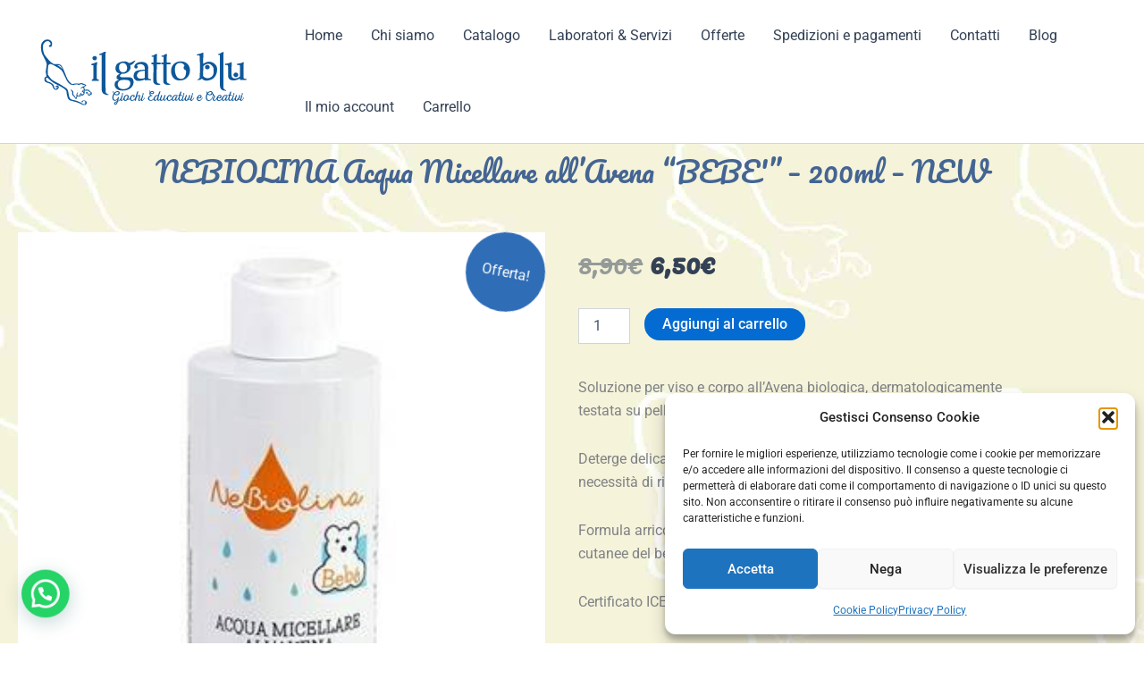

--- FILE ---
content_type: text/css
request_url: https://ilgattoblu.com/wp-content/uploads/elementor/css/post-860.css?ver=1768554532
body_size: 1686
content:
.elementor-860 .elementor-element.elementor-element-94a0027:not(.elementor-motion-effects-element-type-background), .elementor-860 .elementor-element.elementor-element-94a0027 > .elementor-motion-effects-container > .elementor-motion-effects-layer{background-image:url("https://ilgattoblu.com/wp-content/uploads/2019/09/Sfondo-giallo-gatti-bianchi.jpg");background-position:top center;background-repeat:repeat;background-size:auto;}.elementor-860 .elementor-element.elementor-element-94a0027 > .elementor-background-overlay{background-color:#ffffff;opacity:0.5;transition:background 0.3s, border-radius 0.3s, opacity 0.3s;}.elementor-860 .elementor-element.elementor-element-94a0027 > .elementor-container{max-width:1371px;}.elementor-860 .elementor-element.elementor-element-94a0027{box-shadow:0px 0px 10px 0px rgba(0,0,0,0.5);transition:background 0.3s, border 0.3s, border-radius 0.3s, box-shadow 0.3s;padding:0px 0px 22px 0px;}.elementor-widget-woocommerce-product-title .elementor-heading-title{font-family:var( --e-global-typography-primary-font-family ), Sans-serif;font-weight:var( --e-global-typography-primary-font-weight );color:var( --e-global-color-primary );}.elementor-860 .elementor-element.elementor-element-78e878e{text-align:center;}.elementor-860 .elementor-element.elementor-element-78e878e .elementor-heading-title{font-size:31px;}.elementor-860 .elementor-element.elementor-element-13f0033 > .elementor-element-populated{padding:20px 20px 14px 27px;}.woocommerce .elementor-widget-woocommerce-product-price .price{color:var( --e-global-color-primary );font-family:var( --e-global-typography-primary-font-family ), Sans-serif;font-weight:var( --e-global-typography-primary-font-weight );}.woocommerce .elementor-860 .elementor-element.elementor-element-58d5f1f .price{font-size:30px;}.elementor-widget-woocommerce-product-add-to-cart .added_to_cart{font-family:var( --e-global-typography-accent-font-family ), Sans-serif;font-weight:var( --e-global-typography-accent-font-weight );}.elementor-860 .elementor-element.elementor-element-6f89ffd .cart button, .elementor-860 .elementor-element.elementor-element-6f89ffd .cart .button{border-radius:17px 17px 17px 17px;transition:all 0.2s;}.elementor-860 .elementor-element.elementor-element-6f89ffd .quantity .qty{transition:all 0.2s;}.elementor-widget-woocommerce-product-content{color:var( --e-global-color-text );font-family:var( --e-global-typography-text-font-family ), Sans-serif;font-weight:var( --e-global-typography-text-font-weight );}.elementor-860 .elementor-element.elementor-element-9853406 > .elementor-widget-container{margin:0px 0px -20px 0px;}.elementor-widget-heading .elementor-heading-title{font-family:var( --e-global-typography-primary-font-family ), Sans-serif;font-weight:var( --e-global-typography-primary-font-weight );color:var( --e-global-color-primary );}.elementor-860 .elementor-element.elementor-element-4b0cc7a .elementor-heading-title{font-size:20px;}.elementor-widget-icon-list .elementor-icon-list-item:not(:last-child):after{border-color:var( --e-global-color-text );}.elementor-widget-icon-list .elementor-icon-list-icon i{color:var( --e-global-color-primary );}.elementor-widget-icon-list .elementor-icon-list-icon svg{fill:var( --e-global-color-primary );}.elementor-widget-icon-list .elementor-icon-list-item > .elementor-icon-list-text, .elementor-widget-icon-list .elementor-icon-list-item > a{font-family:var( --e-global-typography-text-font-family ), Sans-serif;font-weight:var( --e-global-typography-text-font-weight );}.elementor-widget-icon-list .elementor-icon-list-text{color:var( --e-global-color-secondary );}.elementor-860 .elementor-element.elementor-element-8a02d6d > .elementor-widget-container{background-color:rgba(214, 214, 214, 0.36);padding:11px 11px 11px 11px;}.elementor-860 .elementor-element.elementor-element-8a02d6d .elementor-icon-list-items:not(.elementor-inline-items) .elementor-icon-list-item:not(:last-child){padding-block-end:calc(9px/2);}.elementor-860 .elementor-element.elementor-element-8a02d6d .elementor-icon-list-items:not(.elementor-inline-items) .elementor-icon-list-item:not(:first-child){margin-block-start:calc(9px/2);}.elementor-860 .elementor-element.elementor-element-8a02d6d .elementor-icon-list-items.elementor-inline-items .elementor-icon-list-item{margin-inline:calc(9px/2);}.elementor-860 .elementor-element.elementor-element-8a02d6d .elementor-icon-list-items.elementor-inline-items{margin-inline:calc(-9px/2);}.elementor-860 .elementor-element.elementor-element-8a02d6d .elementor-icon-list-items.elementor-inline-items .elementor-icon-list-item:after{inset-inline-end:calc(-9px/2);}.elementor-860 .elementor-element.elementor-element-8a02d6d .elementor-icon-list-icon i{transition:color 0.3s;}.elementor-860 .elementor-element.elementor-element-8a02d6d .elementor-icon-list-icon svg{transition:fill 0.3s;}.elementor-860 .elementor-element.elementor-element-8a02d6d{--e-icon-list-icon-size:40px;--icon-vertical-offset:0px;}.elementor-860 .elementor-element.elementor-element-8a02d6d .elementor-icon-list-item:hover .elementor-icon-list-text{color:#6ec1e4;}.elementor-860 .elementor-element.elementor-element-8a02d6d .elementor-icon-list-text{transition:color 0.3s;}.woocommerce .elementor-860 .elementor-element.elementor-element-812fae6 .woocommerce-tabs ul.wc-tabs li{background-color:#e8e5ce;border-color:#e5caae;border-radius:11px 11px 0 0;}.woocommerce .elementor-860 .elementor-element.elementor-element-812fae6 .woocommerce-tabs .woocommerce-Tabs-panel{border-color:#f2bf32;border-width:1px 1px 1px 1px;margin-top:-1px;border-radius:11px 11px 11px 11px;box-shadow:0px 0px 10px 0px rgba(0,0,0,0.5);}.woocommerce .elementor-860 .elementor-element.elementor-element-812fae6 .woocommerce-tabs .woocommerce-Tabs-panel, .woocommerce .elementor-860 .elementor-element.elementor-element-812fae6 .woocommerce-tabs ul.wc-tabs li.active{background-color:#ffffff;}.woocommerce .elementor-860 .elementor-element.elementor-element-812fae6 .woocommerce-tabs ul.wc-tabs li.active{border-bottom-color:#ffffff;border-color:#f2bf32 #f2bf32 #ffffff #f2bf32;}.woocommerce .elementor-860 .elementor-element.elementor-element-812fae6 .woocommerce-tabs ul.wc-tabs li:not(.active){border-bottom-color:#f2bf32;}.woocommerce .elementor-860 .elementor-element.elementor-element-812fae6 .woocommerce-tabs ul.wc-tabs{margin-left:11px;margin-right:11px;}.elementor-860 .elementor-element.elementor-element-4b38bd3{text-align:center;}.elementor-860 .elementor-element.elementor-element-400fd38{--alignment:center;--grid-side-margin:10px;--grid-column-gap:10px;--grid-row-gap:10px;--grid-bottom-margin:10px;}.elementor-860 .elementor-element.elementor-element-400fd38 .elementor-share-btn__icon{--e-share-buttons-icon-size:2.9em;}.elementor-860 .elementor-element.elementor-element-c39259f > .elementor-container{max-width:788px;}.elementor-860 .elementor-element.elementor-element-c39259f{margin-top:34px;margin-bottom:54px;}.elementor-860 .elementor-element.elementor-element-fa9263f{text-align:center;}.elementor-widget-woocommerce-product-related.elementor-wc-products ul.products li.product .woocommerce-loop-product__title{color:var( --e-global-color-primary );}.elementor-widget-woocommerce-product-related.elementor-wc-products ul.products li.product .woocommerce-loop-category__title{color:var( --e-global-color-primary );}.elementor-widget-woocommerce-product-related.elementor-wc-products ul.products li.product .woocommerce-loop-product__title, .elementor-widget-woocommerce-product-related.elementor-wc-products ul.products li.product .woocommerce-loop-category__title{font-family:var( --e-global-typography-primary-font-family ), Sans-serif;font-weight:var( --e-global-typography-primary-font-weight );}.woocommerce .elementor-widget-woocommerce-product-related.elementor-wc-products .products > h2{color:var( --e-global-color-primary );font-family:var( --e-global-typography-primary-font-family ), Sans-serif;font-weight:var( --e-global-typography-primary-font-weight );}.elementor-widget-woocommerce-product-related.elementor-wc-products ul.products li.product .price{color:var( --e-global-color-primary );font-family:var( --e-global-typography-primary-font-family ), Sans-serif;font-weight:var( --e-global-typography-primary-font-weight );}.elementor-widget-woocommerce-product-related.elementor-wc-products ul.products li.product .price ins{color:var( --e-global-color-primary );}.elementor-widget-woocommerce-product-related.elementor-wc-products ul.products li.product .price ins .amount{color:var( --e-global-color-primary );}.elementor-widget-woocommerce-product-related.elementor-wc-products ul.products li.product .price del{color:var( --e-global-color-primary );}.elementor-widget-woocommerce-product-related.elementor-wc-products ul.products li.product .price del .amount{color:var( --e-global-color-primary );}.elementor-widget-woocommerce-product-related.elementor-wc-products ul.products li.product .price del {font-family:var( --e-global-typography-primary-font-family ), Sans-serif;font-weight:var( --e-global-typography-primary-font-weight );}.elementor-widget-woocommerce-product-related.elementor-wc-products ul.products li.product .button{font-family:var( --e-global-typography-accent-font-family ), Sans-serif;font-weight:var( --e-global-typography-accent-font-weight );}.elementor-widget-woocommerce-product-related.elementor-wc-products .added_to_cart{font-family:var( --e-global-typography-accent-font-family ), Sans-serif;font-weight:var( --e-global-typography-accent-font-weight );}.elementor-860 .elementor-element.elementor-element-8b7d969.elementor-wc-products  ul.products{grid-column-gap:20px;grid-row-gap:40px;}.elementor-860 .elementor-element.elementor-element-8b7d969.elementor-wc-products ul.products li.product .button{border-radius:17px 17px 17px 17px;}.elementor-860 .elementor-element.elementor-element-8b7d969.elementor-wc-products ul.products li.product{padding:3px 3px 3px 3px;background-color:#ffffff;}.elementor-860 .elementor-element.elementor-element-8b7d969.elementor-wc-products ul.products li.product span.onsale{display:block;}.elementor-860 .elementor-element.elementor-element-3f572c2 > .elementor-widget-container{margin:30px 0px 0px 0px;}.elementor-860 .elementor-element.elementor-element-3f572c2{text-align:center;}.elementor-860 .elementor-element.elementor-element-053a494{--grid-template-columns:repeat(0, auto);--icon-size:21px;--grid-column-gap:5px;--grid-row-gap:0px;}.elementor-860 .elementor-element.elementor-element-053a494 .elementor-widget-container{text-align:center;}@media(max-width:1024px){ .elementor-860 .elementor-element.elementor-element-400fd38{--grid-side-margin:10px;--grid-column-gap:10px;--grid-row-gap:10px;--grid-bottom-margin:10px;}.elementor-860 .elementor-element.elementor-element-8b7d969.elementor-wc-products  ul.products{grid-column-gap:20px;grid-row-gap:40px;}}@media(max-width:767px){.elementor-860 .elementor-element.elementor-element-78e878e > .elementor-widget-container{margin:16px 0px 0px 0px;}.elementor-860 .elementor-element.elementor-element-78e878e .elementor-heading-title{font-size:22px;}.elementor-860 .elementor-element.elementor-element-58d5f1f{text-align:center;}.elementor-860 .elementor-element.elementor-element-4b0cc7a .elementor-heading-title{font-size:15px;}.elementor-860 .elementor-element.elementor-element-4b38bd3{text-align:center;}.elementor-860 .elementor-element.elementor-element-400fd38{--alignment:center;} .elementor-860 .elementor-element.elementor-element-400fd38{--grid-side-margin:10px;--grid-column-gap:10px;--grid-row-gap:10px;--grid-bottom-margin:10px;}.elementor-860 .elementor-element.elementor-element-400fd38 .elementor-share-btn__icon{--e-share-buttons-icon-size:2.6em;}.elementor-860 .elementor-element.elementor-element-8b7d969.elementor-wc-products ul.products li.product{text-align:center;}.elementor-860 .elementor-element.elementor-element-8b7d969.elementor-wc-products  ul.products{grid-column-gap:20px;grid-row-gap:40px;}.elementor-860 .elementor-element.elementor-element-8b7d969.elementor-wc-products ul.products li.product .price{font-size:16px;}}@media(min-width:768px){.elementor-860 .elementor-element.elementor-element-2b28ecd{width:53.532%;}.elementor-860 .elementor-element.elementor-element-13f0033{width:46.468%;}}@media(min-width:1025px){.elementor-860 .elementor-element.elementor-element-94a0027:not(.elementor-motion-effects-element-type-background), .elementor-860 .elementor-element.elementor-element-94a0027 > .elementor-motion-effects-container > .elementor-motion-effects-layer{background-attachment:fixed;}}

--- FILE ---
content_type: text/css
request_url: https://ilgattoblu.com/wp-content/uploads/elementor/css/post-10876.css?ver=1768554500
body_size: 212
content:
#elementor-popup-modal-10876{background-color:rgba(0,0,0,.8);justify-content:center;align-items:center;pointer-events:all;}#elementor-popup-modal-10876 .dialog-message{width:640px;height:auto;}#elementor-popup-modal-10876 .dialog-close-button{display:flex;}#elementor-popup-modal-10876 .dialog-widget-content{box-shadow:2px 8px 23px 3px rgba(0,0,0,0.2);}